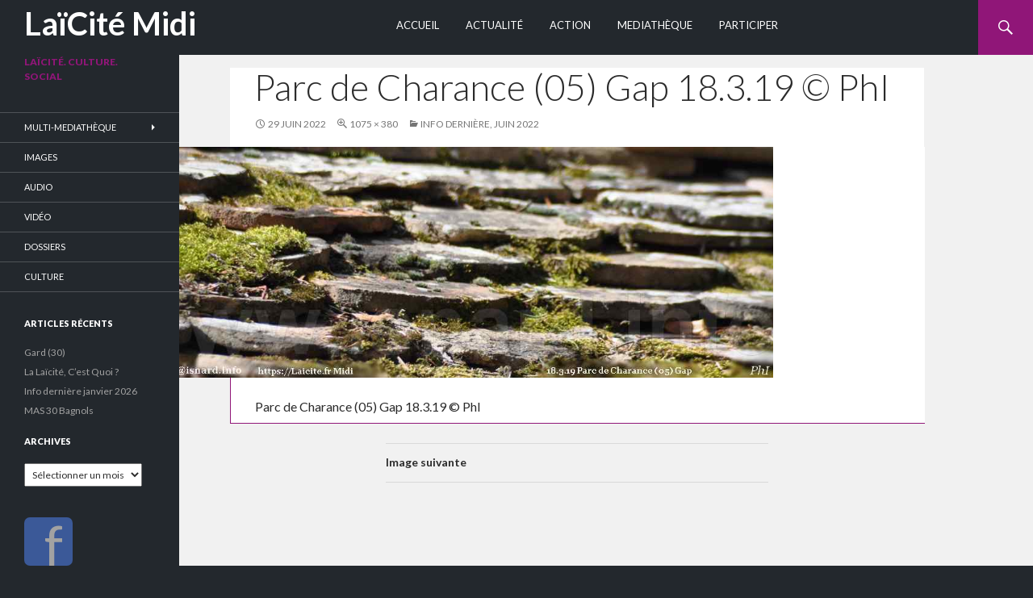

--- FILE ---
content_type: text/html; charset=UTF-8
request_url: https://laicite.fr/info-derniere-2022-06/_dsc_0825_gap-05-charance_18-3-19_wb/
body_size: 9668
content:
<!DOCTYPE html>
<!--[if IE 7]>
<html class="ie ie7" dir="ltr" lang="fr-FR" prefix="og: https://ogp.me/ns#">
<![endif]-->
<!--[if IE 8]>
<html class="ie ie8" dir="ltr" lang="fr-FR" prefix="og: https://ogp.me/ns#">
<![endif]-->
<!--[if !(IE 7) | !(IE 8) ]><!-->
<html dir="ltr" lang="fr-FR" prefix="og: https://ogp.me/ns#">
<!--<![endif]-->
<head>
	<meta charset="UTF-8">
	<meta name="viewport" content="width=device-width">
	
	<link rel="icon" type="image/png" href="http://laicite.fr/wp-content/uploads/2014/02/favion.png" />
	<link rel="profile" href="http://gmpg.org/xfn/11">
	<link rel="pingback" href="https://laicite.fr/xmlrpc.php">
	<!--[if lt IE 9]>
	<script src="https://laicite.fr/wp-content/themes/Laiques/js/html5.js"></script>
	<![endif]-->
	
		<!-- All in One SEO 4.8.9 - aioseo.com -->
		<title>Parc de Charance (05) Gap 18.3.19 © PhI | LaïCité Midi</title>
	<meta name="description" content="Parc de Charance (05) Gap 18.3.19 © PhI" />
	<meta name="robots" content="max-image-preview:large" />
	<meta name="author" content="Laïcité Midi"/>
	<meta name="google-site-verification" content="X9zBFVc262AxqRIsoGGDfWHlSw15cieQRQINxwsI3Bk" />
	<meta name="msvalidate.01" content="5AC8775DD6AD8E83507C934296456F57" />
	<link rel="canonical" href="https://laicite.fr/info-derniere-2022-06/_dsc_0825_gap-05-charance_18-3-19_wb/" />
	<meta name="generator" content="All in One SEO (AIOSEO) 4.8.9" />
		<meta property="og:locale" content="fr_FR" />
		<meta property="og:site_name" content="Laïcité Midi" />
		<meta property="og:type" content="article" />
		<meta property="og:title" content="Parc de Charance (05) Gap 18.3.19 © PhI | LaïCité Midi" />
		<meta property="og:description" content="Parc de Charance (05) Gap 18.3.19 © PhI" />
		<meta property="og:url" content="https://laicite.fr/info-derniere-2022-06/_dsc_0825_gap-05-charance_18-3-19_wb/" />
		<meta property="og:image" content="https://laicite.fr/wp-content/uploads/2014/02/laiques_logo.jpg" />
		<meta property="og:image:secure_url" content="https://laicite.fr/wp-content/uploads/2014/02/laiques_logo.jpg" />
		<meta property="article:published_time" content="2022-06-29T10:25:16+00:00" />
		<meta property="article:modified_time" content="2022-06-29T10:26:45+00:00" />
		<meta name="twitter:card" content="summary" />
		<meta name="twitter:title" content="Parc de Charance (05) Gap 18.3.19 © PhI | LaïCité Midi" />
		<meta name="twitter:description" content="Parc de Charance (05) Gap 18.3.19 © PhI" />
		<meta name="twitter:image" content="http://laicite.fr/wp-content/uploads/2014/02/laiques_logo.jpg" />
		<script type="application/ld+json" class="aioseo-schema">
			{"@context":"https:\/\/schema.org","@graph":[{"@type":"BreadcrumbList","@id":"https:\/\/laicite.fr\/info-derniere-2022-06\/_dsc_0825_gap-05-charance_18-3-19_wb\/#breadcrumblist","itemListElement":[{"@type":"ListItem","@id":"https:\/\/laicite.fr#listItem","position":1,"name":"Home","item":"https:\/\/laicite.fr","nextItem":{"@type":"ListItem","@id":"https:\/\/laicite.fr\/info-derniere-2022-06\/_dsc_0825_gap-05-charance_18-3-19_wb\/#listItem","name":"Parc de Charance (05) Gap 18.3.19 \u00a9 PhI"}},{"@type":"ListItem","@id":"https:\/\/laicite.fr\/info-derniere-2022-06\/_dsc_0825_gap-05-charance_18-3-19_wb\/#listItem","position":2,"name":"Parc de Charance (05) Gap 18.3.19 \u00a9 PhI","previousItem":{"@type":"ListItem","@id":"https:\/\/laicite.fr#listItem","name":"Home"}}]},{"@type":"ItemPage","@id":"https:\/\/laicite.fr\/info-derniere-2022-06\/_dsc_0825_gap-05-charance_18-3-19_wb\/#itempage","url":"https:\/\/laicite.fr\/info-derniere-2022-06\/_dsc_0825_gap-05-charance_18-3-19_wb\/","name":"Parc de Charance (05) Gap 18.3.19 \u00a9 PhI | La\u00efCit\u00e9 Midi","description":"Parc de Charance (05) Gap 18.3.19 \u00a9 PhI","inLanguage":"fr-FR","isPartOf":{"@id":"https:\/\/laicite.fr\/#website"},"breadcrumb":{"@id":"https:\/\/laicite.fr\/info-derniere-2022-06\/_dsc_0825_gap-05-charance_18-3-19_wb\/#breadcrumblist"},"author":{"@id":"https:\/\/laicite.fr\/author\/laiques\/#author"},"creator":{"@id":"https:\/\/laicite.fr\/author\/laiques\/#author"},"datePublished":"2022-06-29T10:25:16+00:00","dateModified":"2022-06-29T10:26:45+00:00"},{"@type":"Organization","@id":"https:\/\/laicite.fr\/#organization","name":"La\u00efCit\u00e9 Midi","description":"La\u00efcit\u00e9. Culture. Social","url":"https:\/\/laicite.fr\/"},{"@type":"Person","@id":"https:\/\/laicite.fr\/author\/laiques\/#author","url":"https:\/\/laicite.fr\/author\/laiques\/","name":"La\u00efcit\u00e9 Midi","image":{"@type":"ImageObject","@id":"https:\/\/laicite.fr\/info-derniere-2022-06\/_dsc_0825_gap-05-charance_18-3-19_wb\/#authorImage","url":"https:\/\/secure.gravatar.com\/avatar\/1d290161e0213f2043bf5e1c7f94d4a9?s=96&d=mm&r=g","width":96,"height":96,"caption":"La\u00efcit\u00e9 Midi"}},{"@type":"WebSite","@id":"https:\/\/laicite.fr\/#website","url":"https:\/\/laicite.fr\/","name":"La\u00efCit\u00e9 Midi","description":"La\u00efcit\u00e9. Culture. Social","inLanguage":"fr-FR","publisher":{"@id":"https:\/\/laicite.fr\/#organization"}}]}
		</script>
		<!-- All in One SEO -->

<link rel='dns-prefetch' href='//fonts.googleapis.com' />
<link rel="alternate" type="application/rss+xml" title="LaïCité Midi &raquo; Flux" href="https://laicite.fr/feed/" />
<link rel="alternate" type="application/rss+xml" title="LaïCité Midi &raquo; Flux des commentaires" href="https://laicite.fr/comments/feed/" />
<script type="text/javascript">
window._wpemojiSettings = {"baseUrl":"https:\/\/s.w.org\/images\/core\/emoji\/14.0.0\/72x72\/","ext":".png","svgUrl":"https:\/\/s.w.org\/images\/core\/emoji\/14.0.0\/svg\/","svgExt":".svg","source":{"concatemoji":"https:\/\/laicite.fr\/wp-includes\/js\/wp-emoji-release.min.js?ver=6.2.8"}};
/*! This file is auto-generated */
!function(e,a,t){var n,r,o,i=a.createElement("canvas"),p=i.getContext&&i.getContext("2d");function s(e,t){p.clearRect(0,0,i.width,i.height),p.fillText(e,0,0);e=i.toDataURL();return p.clearRect(0,0,i.width,i.height),p.fillText(t,0,0),e===i.toDataURL()}function c(e){var t=a.createElement("script");t.src=e,t.defer=t.type="text/javascript",a.getElementsByTagName("head")[0].appendChild(t)}for(o=Array("flag","emoji"),t.supports={everything:!0,everythingExceptFlag:!0},r=0;r<o.length;r++)t.supports[o[r]]=function(e){if(p&&p.fillText)switch(p.textBaseline="top",p.font="600 32px Arial",e){case"flag":return s("\ud83c\udff3\ufe0f\u200d\u26a7\ufe0f","\ud83c\udff3\ufe0f\u200b\u26a7\ufe0f")?!1:!s("\ud83c\uddfa\ud83c\uddf3","\ud83c\uddfa\u200b\ud83c\uddf3")&&!s("\ud83c\udff4\udb40\udc67\udb40\udc62\udb40\udc65\udb40\udc6e\udb40\udc67\udb40\udc7f","\ud83c\udff4\u200b\udb40\udc67\u200b\udb40\udc62\u200b\udb40\udc65\u200b\udb40\udc6e\u200b\udb40\udc67\u200b\udb40\udc7f");case"emoji":return!s("\ud83e\udef1\ud83c\udffb\u200d\ud83e\udef2\ud83c\udfff","\ud83e\udef1\ud83c\udffb\u200b\ud83e\udef2\ud83c\udfff")}return!1}(o[r]),t.supports.everything=t.supports.everything&&t.supports[o[r]],"flag"!==o[r]&&(t.supports.everythingExceptFlag=t.supports.everythingExceptFlag&&t.supports[o[r]]);t.supports.everythingExceptFlag=t.supports.everythingExceptFlag&&!t.supports.flag,t.DOMReady=!1,t.readyCallback=function(){t.DOMReady=!0},t.supports.everything||(n=function(){t.readyCallback()},a.addEventListener?(a.addEventListener("DOMContentLoaded",n,!1),e.addEventListener("load",n,!1)):(e.attachEvent("onload",n),a.attachEvent("onreadystatechange",function(){"complete"===a.readyState&&t.readyCallback()})),(e=t.source||{}).concatemoji?c(e.concatemoji):e.wpemoji&&e.twemoji&&(c(e.twemoji),c(e.wpemoji)))}(window,document,window._wpemojiSettings);
</script>
<style type="text/css">
img.wp-smiley,
img.emoji {
	display: inline !important;
	border: none !important;
	box-shadow: none !important;
	height: 1em !important;
	width: 1em !important;
	margin: 0 0.07em !important;
	vertical-align: -0.1em !important;
	background: none !important;
	padding: 0 !important;
}
</style>
	<link rel='stylesheet' id='wp-block-library-css' href='https://laicite.fr/wp-includes/css/dist/block-library/style.min.css?ver=6.2.8' type='text/css' media='all' />
<link rel='stylesheet' id='classic-theme-styles-css' href='https://laicite.fr/wp-includes/css/classic-themes.min.css?ver=6.2.8' type='text/css' media='all' />
<style id='global-styles-inline-css' type='text/css'>
body{--wp--preset--color--black: #000000;--wp--preset--color--cyan-bluish-gray: #abb8c3;--wp--preset--color--white: #ffffff;--wp--preset--color--pale-pink: #f78da7;--wp--preset--color--vivid-red: #cf2e2e;--wp--preset--color--luminous-vivid-orange: #ff6900;--wp--preset--color--luminous-vivid-amber: #fcb900;--wp--preset--color--light-green-cyan: #7bdcb5;--wp--preset--color--vivid-green-cyan: #00d084;--wp--preset--color--pale-cyan-blue: #8ed1fc;--wp--preset--color--vivid-cyan-blue: #0693e3;--wp--preset--color--vivid-purple: #9b51e0;--wp--preset--gradient--vivid-cyan-blue-to-vivid-purple: linear-gradient(135deg,rgba(6,147,227,1) 0%,rgb(155,81,224) 100%);--wp--preset--gradient--light-green-cyan-to-vivid-green-cyan: linear-gradient(135deg,rgb(122,220,180) 0%,rgb(0,208,130) 100%);--wp--preset--gradient--luminous-vivid-amber-to-luminous-vivid-orange: linear-gradient(135deg,rgba(252,185,0,1) 0%,rgba(255,105,0,1) 100%);--wp--preset--gradient--luminous-vivid-orange-to-vivid-red: linear-gradient(135deg,rgba(255,105,0,1) 0%,rgb(207,46,46) 100%);--wp--preset--gradient--very-light-gray-to-cyan-bluish-gray: linear-gradient(135deg,rgb(238,238,238) 0%,rgb(169,184,195) 100%);--wp--preset--gradient--cool-to-warm-spectrum: linear-gradient(135deg,rgb(74,234,220) 0%,rgb(151,120,209) 20%,rgb(207,42,186) 40%,rgb(238,44,130) 60%,rgb(251,105,98) 80%,rgb(254,248,76) 100%);--wp--preset--gradient--blush-light-purple: linear-gradient(135deg,rgb(255,206,236) 0%,rgb(152,150,240) 100%);--wp--preset--gradient--blush-bordeaux: linear-gradient(135deg,rgb(254,205,165) 0%,rgb(254,45,45) 50%,rgb(107,0,62) 100%);--wp--preset--gradient--luminous-dusk: linear-gradient(135deg,rgb(255,203,112) 0%,rgb(199,81,192) 50%,rgb(65,88,208) 100%);--wp--preset--gradient--pale-ocean: linear-gradient(135deg,rgb(255,245,203) 0%,rgb(182,227,212) 50%,rgb(51,167,181) 100%);--wp--preset--gradient--electric-grass: linear-gradient(135deg,rgb(202,248,128) 0%,rgb(113,206,126) 100%);--wp--preset--gradient--midnight: linear-gradient(135deg,rgb(2,3,129) 0%,rgb(40,116,252) 100%);--wp--preset--duotone--dark-grayscale: url('#wp-duotone-dark-grayscale');--wp--preset--duotone--grayscale: url('#wp-duotone-grayscale');--wp--preset--duotone--purple-yellow: url('#wp-duotone-purple-yellow');--wp--preset--duotone--blue-red: url('#wp-duotone-blue-red');--wp--preset--duotone--midnight: url('#wp-duotone-midnight');--wp--preset--duotone--magenta-yellow: url('#wp-duotone-magenta-yellow');--wp--preset--duotone--purple-green: url('#wp-duotone-purple-green');--wp--preset--duotone--blue-orange: url('#wp-duotone-blue-orange');--wp--preset--font-size--small: 13px;--wp--preset--font-size--medium: 20px;--wp--preset--font-size--large: 36px;--wp--preset--font-size--x-large: 42px;--wp--preset--spacing--20: 0.44rem;--wp--preset--spacing--30: 0.67rem;--wp--preset--spacing--40: 1rem;--wp--preset--spacing--50: 1.5rem;--wp--preset--spacing--60: 2.25rem;--wp--preset--spacing--70: 3.38rem;--wp--preset--spacing--80: 5.06rem;--wp--preset--shadow--natural: 6px 6px 9px rgba(0, 0, 0, 0.2);--wp--preset--shadow--deep: 12px 12px 50px rgba(0, 0, 0, 0.4);--wp--preset--shadow--sharp: 6px 6px 0px rgba(0, 0, 0, 0.2);--wp--preset--shadow--outlined: 6px 6px 0px -3px rgba(255, 255, 255, 1), 6px 6px rgba(0, 0, 0, 1);--wp--preset--shadow--crisp: 6px 6px 0px rgba(0, 0, 0, 1);}:where(.is-layout-flex){gap: 0.5em;}body .is-layout-flow > .alignleft{float: left;margin-inline-start: 0;margin-inline-end: 2em;}body .is-layout-flow > .alignright{float: right;margin-inline-start: 2em;margin-inline-end: 0;}body .is-layout-flow > .aligncenter{margin-left: auto !important;margin-right: auto !important;}body .is-layout-constrained > .alignleft{float: left;margin-inline-start: 0;margin-inline-end: 2em;}body .is-layout-constrained > .alignright{float: right;margin-inline-start: 2em;margin-inline-end: 0;}body .is-layout-constrained > .aligncenter{margin-left: auto !important;margin-right: auto !important;}body .is-layout-constrained > :where(:not(.alignleft):not(.alignright):not(.alignfull)){max-width: var(--wp--style--global--content-size);margin-left: auto !important;margin-right: auto !important;}body .is-layout-constrained > .alignwide{max-width: var(--wp--style--global--wide-size);}body .is-layout-flex{display: flex;}body .is-layout-flex{flex-wrap: wrap;align-items: center;}body .is-layout-flex > *{margin: 0;}:where(.wp-block-columns.is-layout-flex){gap: 2em;}.has-black-color{color: var(--wp--preset--color--black) !important;}.has-cyan-bluish-gray-color{color: var(--wp--preset--color--cyan-bluish-gray) !important;}.has-white-color{color: var(--wp--preset--color--white) !important;}.has-pale-pink-color{color: var(--wp--preset--color--pale-pink) !important;}.has-vivid-red-color{color: var(--wp--preset--color--vivid-red) !important;}.has-luminous-vivid-orange-color{color: var(--wp--preset--color--luminous-vivid-orange) !important;}.has-luminous-vivid-amber-color{color: var(--wp--preset--color--luminous-vivid-amber) !important;}.has-light-green-cyan-color{color: var(--wp--preset--color--light-green-cyan) !important;}.has-vivid-green-cyan-color{color: var(--wp--preset--color--vivid-green-cyan) !important;}.has-pale-cyan-blue-color{color: var(--wp--preset--color--pale-cyan-blue) !important;}.has-vivid-cyan-blue-color{color: var(--wp--preset--color--vivid-cyan-blue) !important;}.has-vivid-purple-color{color: var(--wp--preset--color--vivid-purple) !important;}.has-black-background-color{background-color: var(--wp--preset--color--black) !important;}.has-cyan-bluish-gray-background-color{background-color: var(--wp--preset--color--cyan-bluish-gray) !important;}.has-white-background-color{background-color: var(--wp--preset--color--white) !important;}.has-pale-pink-background-color{background-color: var(--wp--preset--color--pale-pink) !important;}.has-vivid-red-background-color{background-color: var(--wp--preset--color--vivid-red) !important;}.has-luminous-vivid-orange-background-color{background-color: var(--wp--preset--color--luminous-vivid-orange) !important;}.has-luminous-vivid-amber-background-color{background-color: var(--wp--preset--color--luminous-vivid-amber) !important;}.has-light-green-cyan-background-color{background-color: var(--wp--preset--color--light-green-cyan) !important;}.has-vivid-green-cyan-background-color{background-color: var(--wp--preset--color--vivid-green-cyan) !important;}.has-pale-cyan-blue-background-color{background-color: var(--wp--preset--color--pale-cyan-blue) !important;}.has-vivid-cyan-blue-background-color{background-color: var(--wp--preset--color--vivid-cyan-blue) !important;}.has-vivid-purple-background-color{background-color: var(--wp--preset--color--vivid-purple) !important;}.has-black-border-color{border-color: var(--wp--preset--color--black) !important;}.has-cyan-bluish-gray-border-color{border-color: var(--wp--preset--color--cyan-bluish-gray) !important;}.has-white-border-color{border-color: var(--wp--preset--color--white) !important;}.has-pale-pink-border-color{border-color: var(--wp--preset--color--pale-pink) !important;}.has-vivid-red-border-color{border-color: var(--wp--preset--color--vivid-red) !important;}.has-luminous-vivid-orange-border-color{border-color: var(--wp--preset--color--luminous-vivid-orange) !important;}.has-luminous-vivid-amber-border-color{border-color: var(--wp--preset--color--luminous-vivid-amber) !important;}.has-light-green-cyan-border-color{border-color: var(--wp--preset--color--light-green-cyan) !important;}.has-vivid-green-cyan-border-color{border-color: var(--wp--preset--color--vivid-green-cyan) !important;}.has-pale-cyan-blue-border-color{border-color: var(--wp--preset--color--pale-cyan-blue) !important;}.has-vivid-cyan-blue-border-color{border-color: var(--wp--preset--color--vivid-cyan-blue) !important;}.has-vivid-purple-border-color{border-color: var(--wp--preset--color--vivid-purple) !important;}.has-vivid-cyan-blue-to-vivid-purple-gradient-background{background: var(--wp--preset--gradient--vivid-cyan-blue-to-vivid-purple) !important;}.has-light-green-cyan-to-vivid-green-cyan-gradient-background{background: var(--wp--preset--gradient--light-green-cyan-to-vivid-green-cyan) !important;}.has-luminous-vivid-amber-to-luminous-vivid-orange-gradient-background{background: var(--wp--preset--gradient--luminous-vivid-amber-to-luminous-vivid-orange) !important;}.has-luminous-vivid-orange-to-vivid-red-gradient-background{background: var(--wp--preset--gradient--luminous-vivid-orange-to-vivid-red) !important;}.has-very-light-gray-to-cyan-bluish-gray-gradient-background{background: var(--wp--preset--gradient--very-light-gray-to-cyan-bluish-gray) !important;}.has-cool-to-warm-spectrum-gradient-background{background: var(--wp--preset--gradient--cool-to-warm-spectrum) !important;}.has-blush-light-purple-gradient-background{background: var(--wp--preset--gradient--blush-light-purple) !important;}.has-blush-bordeaux-gradient-background{background: var(--wp--preset--gradient--blush-bordeaux) !important;}.has-luminous-dusk-gradient-background{background: var(--wp--preset--gradient--luminous-dusk) !important;}.has-pale-ocean-gradient-background{background: var(--wp--preset--gradient--pale-ocean) !important;}.has-electric-grass-gradient-background{background: var(--wp--preset--gradient--electric-grass) !important;}.has-midnight-gradient-background{background: var(--wp--preset--gradient--midnight) !important;}.has-small-font-size{font-size: var(--wp--preset--font-size--small) !important;}.has-medium-font-size{font-size: var(--wp--preset--font-size--medium) !important;}.has-large-font-size{font-size: var(--wp--preset--font-size--large) !important;}.has-x-large-font-size{font-size: var(--wp--preset--font-size--x-large) !important;}
.wp-block-navigation a:where(:not(.wp-element-button)){color: inherit;}
:where(.wp-block-columns.is-layout-flex){gap: 2em;}
.wp-block-pullquote{font-size: 1.5em;line-height: 1.6;}
</style>
<link rel='stylesheet' id='twentyfourteen-lato-css' href='//fonts.googleapis.com/css?family=Lato%3A300%2C400%2C700%2C900%2C300italic%2C400italic%2C700italic' type='text/css' media='all' />
<link rel='stylesheet' id='genericons-css' href='https://laicite.fr/wp-content/plugins/jetpack-sharing/genericons/genericons/genericons.css?ver=3.1' type='text/css' media='all' />
<link rel='stylesheet' id='twentyfourteen-style-css' href='https://laicite.fr/wp-content/themes/Laiques/style.css?ver=6.2.8' type='text/css' media='all' />
<!--[if lt IE 9]>
<link rel='stylesheet' id='twentyfourteen-ie-css' href='https://laicite.fr/wp-content/themes/Laiques/css/ie.css?ver=20131205' type='text/css' media='all' />
<![endif]-->
<script type='text/javascript' src='https://laicite.fr/wp-includes/js/jquery/jquery.min.js?ver=3.6.4' id='jquery-core-js'></script>
<script type='text/javascript' src='https://laicite.fr/wp-includes/js/jquery/jquery-migrate.min.js?ver=3.4.0' id='jquery-migrate-js'></script>
<script type='text/javascript' src='https://laicite.fr/wp-content/themes/Laiques/js/keyboard-image-navigation.js?ver=20130402' id='twentyfourteen-keyboard-image-navigation-js'></script>
<link rel="https://api.w.org/" href="https://laicite.fr/wp-json/" /><link rel="alternate" type="application/json" href="https://laicite.fr/wp-json/wp/v2/media/18361" /><link rel="EditURI" type="application/rsd+xml" title="RSD" href="https://laicite.fr/xmlrpc.php?rsd" />
<link rel="wlwmanifest" type="application/wlwmanifest+xml" href="https://laicite.fr/wp-includes/wlwmanifest.xml" />
<meta name="generator" content="WordPress 6.2.8" />
<link rel='shortlink' href='https://laicite.fr/?p=18361' />
<link rel="alternate" type="application/json+oembed" href="https://laicite.fr/wp-json/oembed/1.0/embed?url=https%3A%2F%2Flaicite.fr%2Finfo-derniere-2022-06%2F_dsc_0825_gap-05-charance_18-3-19_wb%2F" />
<link rel="alternate" type="text/xml+oembed" href="https://laicite.fr/wp-json/oembed/1.0/embed?url=https%3A%2F%2Flaicite.fr%2Finfo-derniere-2022-06%2F_dsc_0825_gap-05-charance_18-3-19_wb%2F&#038;format=xml" />
<style data-context="foundation-flickity-css">/*! Flickity v2.0.2
http://flickity.metafizzy.co
---------------------------------------------- */.flickity-enabled{position:relative}.flickity-enabled:focus{outline:0}.flickity-viewport{overflow:hidden;position:relative;height:100%}.flickity-slider{position:absolute;width:100%;height:100%}.flickity-enabled.is-draggable{-webkit-tap-highlight-color:transparent;tap-highlight-color:transparent;-webkit-user-select:none;-moz-user-select:none;-ms-user-select:none;user-select:none}.flickity-enabled.is-draggable .flickity-viewport{cursor:move;cursor:-webkit-grab;cursor:grab}.flickity-enabled.is-draggable .flickity-viewport.is-pointer-down{cursor:-webkit-grabbing;cursor:grabbing}.flickity-prev-next-button{position:absolute;top:50%;width:44px;height:44px;border:none;border-radius:50%;background:#fff;background:hsla(0,0%,100%,.75);cursor:pointer;-webkit-transform:translateY(-50%);transform:translateY(-50%)}.flickity-prev-next-button:hover{background:#fff}.flickity-prev-next-button:focus{outline:0;box-shadow:0 0 0 5px #09f}.flickity-prev-next-button:active{opacity:.6}.flickity-prev-next-button.previous{left:10px}.flickity-prev-next-button.next{right:10px}.flickity-rtl .flickity-prev-next-button.previous{left:auto;right:10px}.flickity-rtl .flickity-prev-next-button.next{right:auto;left:10px}.flickity-prev-next-button:disabled{opacity:.3;cursor:auto}.flickity-prev-next-button svg{position:absolute;left:20%;top:20%;width:60%;height:60%}.flickity-prev-next-button .arrow{fill:#333}.flickity-page-dots{position:absolute;width:100%;bottom:-25px;padding:0;margin:0;list-style:none;text-align:center;line-height:1}.flickity-rtl .flickity-page-dots{direction:rtl}.flickity-page-dots .dot{display:inline-block;width:10px;height:10px;margin:0 8px;background:#333;border-radius:50%;opacity:.25;cursor:pointer}.flickity-page-dots .dot.is-selected{opacity:1}</style><style data-context="foundation-slideout-css">.slideout-menu{position:fixed;left:0;top:0;bottom:0;right:auto;z-index:0;width:256px;overflow-y:auto;-webkit-overflow-scrolling:touch;display:none}.slideout-menu.pushit-right{left:auto;right:0}.slideout-panel{position:relative;z-index:1;will-change:transform}.slideout-open,.slideout-open .slideout-panel,.slideout-open body{overflow:hidden}.slideout-open .slideout-menu{display:block}.pushit{display:none}</style><style>.ios7.web-app-mode.has-fixed header{ background-color: rgba(34,38,43,.88);}</style><script>
  (function(i,s,o,g,r,a,m){i['GoogleAnalyticsObject']=r;i[r]=i[r]||function(){
  (i[r].q=i[r].q||[]).push(arguments)},i[r].l=1*new Date();a=s.createElement(o),
  m=s.getElementsByTagName(o)[0];a.async=1;a.src=g;m.parentNode.insertBefore(a,m)
  })(window,document,'script','//www.google-analytics.com/analytics.js','ga');

  ga('create', 'UA-48079600-1', 'laicite.fr');
  ga('send', 'pageview');

</script>
<meta name="msvalidate.01" content="5AC8775DD6AD8E83507C934296456F57" />
<meta name="google-site-verification" content="X9zBFVc262AxqRIsoGGDfWHlSw15cieQRQINxwsI3Bk" />


















































































</head>

<body class="attachment attachment-template-default single single-attachment postid-18361 attachmentid-18361 attachment-jpeg group-blog masthead-fixed full-width footer-widgets singular">
<div id="page" class="hfeed site">
	
	<header id="masthead" class="site-header" role="banner">
		<div class="header-main">
			<h1 class="site-title"><a href="https://laicite.fr/" rel="home">LaïCité Midi</a></h1>

			<div class="search-toggle">
				<a href="#search-container" class="screen-reader-text">Recherche</a>
			</div>

			<nav id="primary-navigation" class="site-navigation primary-navigation" role="navigation">
				<h1 class="menu-toggle">Menu principal</h1>
				<a class="screen-reader-text skip-link" href="#content">Aller au contenu</a>
				<div class="menu-menu_p-container"><ul id="menu-menu_p" class="nav-menu"><li id="menu-item-3178" class="menu-item menu-item-type-post_type menu-item-object-page menu-item-home menu-item-3178"><a href="https://laicite.fr/">Accueil</a></li>
<li id="menu-item-3737" class="menu-item menu-item-type-taxonomy menu-item-object-category menu-item-3737"><a href="https://laicite.fr/category/a-la-une/">Actualité</a></li>
<li id="menu-item-3738" class="menu-item menu-item-type-taxonomy menu-item-object-category menu-item-3738"><a href="https://laicite.fr/category/action/">Action</a></li>
<li id="menu-item-3176" class="menu-item menu-item-type-post_type menu-item-object-page menu-item-3176"><a href="https://laicite.fr/mediatheque/">Mediathèque</a></li>
<li id="menu-item-4022" class="menu-item menu-item-type-post_type menu-item-object-page menu-item-4022"><a href="https://laicite.fr/participer-soutenir/">Participer</a></li>
</ul></div>			</nav>
		</div>

		<div id="search-container" class="search-box-wrapper hide">
			<div class="search-box">
				<form role="search" method="get" class="search-form" action="https://laicite.fr/">
				<label>
					<span class="screen-reader-text">Rechercher :</span>
					<input type="search" class="search-field" placeholder="Rechercher…" value="" name="s" />
				</label>
				<input type="submit" class="search-submit" value="Rechercher" />
			</form>			</div>
		</div>
	</header><!-- #masthead -->

	<div id="main" class="site-main">
	<section id="primary" class="content-area image-attachment">
		<div id="content" class="site-content" role="main">

				<article id="post-18361" class="post-18361 attachment type-attachment status-inherit hentry">
				<header class="entry-header">
					<h1 class="entry-title">Parc de Charance (05) Gap 18.3.19 © PhI</h1>
					<div class="entry-meta">

						<span class="entry-date"><time class="entry-date" datetime="2022-06-29T10:25:16+00:00">29 juin 2022</time></span>

						<span class="full-size-link"><a href="https://laicite.fr/wp-content/uploads/2022/06/DSC_0825_gap-05-charance_18-3-19_wb.jpg">1075 &times; 380</a></span>

						<span class="parent-post-link"><a href="https://laicite.fr/info-derniere-2022-06/" rel="gallery">Info dernière, juin 2022</a></span>
											</div><!-- .entry-meta -->
				</header><!-- .entry-header -->

				<div class="entry-content">
					<div class="entry-attachment">
						<div class="attachment">
							<a href="https://laicite.fr/info-derniere-2022-06/_dsc_0825_gap-05-charance_18-3-19_wb/" rel="attachment"><img width="810" height="286" src="https://laicite.fr/wp-content/uploads/2022/06/DSC_0825_gap-05-charance_18-3-19_wb.jpg" class="attachment-810x810 size-810x810" alt="Parc de Charance (05) Gap 18.3.19 © PhI" decoding="async" loading="lazy" srcset="https://laicite.fr/wp-content/uploads/2022/06/DSC_0825_gap-05-charance_18-3-19_wb.jpg 1075w, https://laicite.fr/wp-content/uploads/2022/06/DSC_0825_gap-05-charance_18-3-19_wb-300x106.jpg 300w, https://laicite.fr/wp-content/uploads/2022/06/DSC_0825_gap-05-charance_18-3-19_wb-768x271.jpg 768w" sizes="(max-width: 810px) 100vw, 810px" /></a>						</div><!-- .attachment -->

												<div class="entry-caption">
							<p>Parc de Charance (05) Gap 18.3.19 © PhI</p>
						</div><!-- .entry-caption -->
											</div><!-- .entry-attachment -->

									</div><!-- .entry-content -->
			</article><!-- #post-## -->

			<nav id="image-navigation" class="navigation image-navigation">
				<div class="nav-links">
								<a href='https://laicite.fr/info-derniere-2022-06/_dsc_0448_b_wb/'><div class="next-image">Image suivante</div></a>				</div><!-- .nav-links -->
			</nav><!-- #image-navigation -->

			
<div id="comments" class="comments-area">

	
	
</div><!-- #comments -->

		
		</div><!-- #content -->
	</section><!-- #primary -->

<div id="secondary">
		<h2 class="site-description">Laïcité. Culture. Social</h2>
	
		<nav role="navigation" class="navigation site-navigation secondary-navigation">
		<div class="menu-menu_g-container"><ul id="menu-menu_g" class="menu"><li id="menu-item-3211" class="menu-item menu-item-type-post_type menu-item-object-page menu-item-has-children menu-item-3211"><a href="https://laicite.fr/mediatheque/librairie/">Multi-Mediathèque</a>
<ul class="sub-menu">
	<li id="menu-item-3213" class="menu-item menu-item-type-post_type menu-item-object-page menu-item-3213"><a href="https://laicite.fr/mediatheque/librairie/laicite-droit/">Laicité &#038; Droit</a></li>
	<li id="menu-item-3216" class="menu-item menu-item-type-post_type menu-item-object-page menu-item-3216"><a href="https://laicite.fr/mediatheque/librairie/communautarisme/">Communautarisme</a></li>
	<li id="menu-item-3275" class="menu-item menu-item-type-post_type menu-item-object-page menu-item-3275"><a href="https://laicite.fr/mediatheque/librairie/histoire/">Histoire</a></li>
	<li id="menu-item-3265" class="menu-item menu-item-type-post_type menu-item-object-page menu-item-3265"><a href="https://laicite.fr/mediatheque/librairie/laicophobie/">Laïcophobie &#038; Islamophobie</a></li>
	<li id="menu-item-3241" class="menu-item menu-item-type-post_type menu-item-object-page menu-item-3241"><a href="https://laicite.fr/mediatheque/librairie/libre-pensee/">Libre-Pensée</a></li>
	<li id="menu-item-3276" class="menu-item menu-item-type-post_type menu-item-object-page menu-item-3276"><a href="https://laicite.fr/mediatheque/librairie/patrimoine/">Patrimoine Biblio</a></li>
	<li id="menu-item-3264" class="menu-item menu-item-type-post_type menu-item-object-page menu-item-3264"><a href="https://laicite.fr/mediatheque/librairie/croyance/">Croyance</a></li>
	<li id="menu-item-3263" class="menu-item menu-item-type-post_type menu-item-object-page menu-item-3263"><a href="https://laicite.fr/mediatheque/librairie/derives-sectaires/">Dérives Sectaires</a></li>
	<li id="menu-item-3274" class="menu-item menu-item-type-post_type menu-item-object-page menu-item-3274"><a href="https://laicite.fr/mediatheque/librairie/social-politique/">Social</a></li>
	<li id="menu-item-5408" class="menu-item menu-item-type-post_type menu-item-object-page menu-item-5408"><a href="https://laicite.fr/mediatheque/librairie/franc-maconnerie/">Franc-Maçonnerie</a></li>
	<li id="menu-item-3240" class="menu-item menu-item-type-post_type menu-item-object-page menu-item-3240"><a href="https://laicite.fr/mediatheque/librairie/societe/">Société</a></li>
	<li id="menu-item-3212" class="menu-item menu-item-type-post_type menu-item-object-page menu-item-3212"><a href="https://laicite.fr/mediatheque/librairie/ouvrages-divers/">Ouvrages divers</a></li>
</ul>
</li>
<li id="menu-item-3297" class="menu-item menu-item-type-post_type menu-item-object-page menu-item-3297"><a href="https://laicite.fr/mediatheque/images/">Images</a></li>
<li id="menu-item-3300" class="menu-item menu-item-type-post_type menu-item-object-page menu-item-3300"><a href="https://laicite.fr/mediatheque/audio/">Audio</a></li>
<li id="menu-item-3305" class="menu-item menu-item-type-post_type menu-item-object-page menu-item-3305"><a href="https://laicite.fr/mediatheque/video/">Vidéo</a></li>
<li id="menu-item-3494" class="menu-item menu-item-type-taxonomy menu-item-object-category menu-item-3494"><a href="https://laicite.fr/category/dossiers/">Dossiers</a></li>
<li id="menu-item-3724" class="menu-item menu-item-type-taxonomy menu-item-object-category menu-item-3724"><a href="https://laicite.fr/category/culture-3/">Culture</a></li>
</ul></div>	</nav>
	
		<div id="primary-sidebar" class="primary-sidebar widget-area" role="complementary">
		
		<aside id="recent-posts-2" class="widget widget_recent_entries">
		<h1 class="widget-title">Articles récents</h1>
		<ul>
											<li>
					<a href="https://laicite.fr/30-gard/">Gard (30)</a>
									</li>
											<li>
					<a href="https://laicite.fr/la-laicite-cest-quoi/">La Laïcité, C&rsquo;est Quoi ?</a>
									</li>
											<li>
					<a href="https://laicite.fr/info-derniere-2026-01/">Info dernière janvier 2026</a>
									</li>
											<li>
					<a href="https://laicite.fr/mas-30-bagnols/">MAS 30 Bagnols</a>
									</li>
					</ul>

		</aside><aside id="archives-3" class="widget widget_archive"><h1 class="widget-title">Archives</h1>		<label class="screen-reader-text" for="archives-dropdown-3">Archives</label>
		<select id="archives-dropdown-3" name="archive-dropdown">
			
			<option value="">Sélectionner un mois</option>
				<option value='https://laicite.fr/2026/01/'> janvier 2026 &nbsp;(6)</option>
	<option value='https://laicite.fr/2025/12/'> décembre 2025 &nbsp;(4)</option>
	<option value='https://laicite.fr/2025/11/'> novembre 2025 &nbsp;(12)</option>
	<option value='https://laicite.fr/2025/10/'> octobre 2025 &nbsp;(8)</option>
	<option value='https://laicite.fr/2025/09/'> septembre 2025 &nbsp;(2)</option>
	<option value='https://laicite.fr/2025/08/'> août 2025 &nbsp;(4)</option>
	<option value='https://laicite.fr/2025/07/'> juillet 2025 &nbsp;(5)</option>
	<option value='https://laicite.fr/2025/06/'> juin 2025 &nbsp;(3)</option>
	<option value='https://laicite.fr/2025/05/'> mai 2025 &nbsp;(1)</option>
	<option value='https://laicite.fr/2025/04/'> avril 2025 &nbsp;(1)</option>
	<option value='https://laicite.fr/2025/03/'> mars 2025 &nbsp;(1)</option>
	<option value='https://laicite.fr/2025/02/'> février 2025 &nbsp;(3)</option>
	<option value='https://laicite.fr/2025/01/'> janvier 2025 &nbsp;(6)</option>
	<option value='https://laicite.fr/2024/12/'> décembre 2024 &nbsp;(1)</option>
	<option value='https://laicite.fr/2024/10/'> octobre 2024 &nbsp;(1)</option>
	<option value='https://laicite.fr/2024/09/'> septembre 2024 &nbsp;(2)</option>
	<option value='https://laicite.fr/2024/08/'> août 2024 &nbsp;(3)</option>
	<option value='https://laicite.fr/2024/07/'> juillet 2024 &nbsp;(3)</option>
	<option value='https://laicite.fr/2024/06/'> juin 2024 &nbsp;(4)</option>
	<option value='https://laicite.fr/2024/05/'> mai 2024 &nbsp;(4)</option>
	<option value='https://laicite.fr/2024/04/'> avril 2024 &nbsp;(10)</option>
	<option value='https://laicite.fr/2024/03/'> mars 2024 &nbsp;(6)</option>
	<option value='https://laicite.fr/2024/02/'> février 2024 &nbsp;(4)</option>
	<option value='https://laicite.fr/2024/01/'> janvier 2024 &nbsp;(5)</option>
	<option value='https://laicite.fr/2023/12/'> décembre 2023 &nbsp;(5)</option>
	<option value='https://laicite.fr/2023/11/'> novembre 2023 &nbsp;(5)</option>
	<option value='https://laicite.fr/2023/10/'> octobre 2023 &nbsp;(6)</option>
	<option value='https://laicite.fr/2023/09/'> septembre 2023 &nbsp;(4)</option>
	<option value='https://laicite.fr/2023/08/'> août 2023 &nbsp;(8)</option>
	<option value='https://laicite.fr/2023/07/'> juillet 2023 &nbsp;(1)</option>
	<option value='https://laicite.fr/2023/06/'> juin 2023 &nbsp;(2)</option>
	<option value='https://laicite.fr/2023/05/'> mai 2023 &nbsp;(4)</option>
	<option value='https://laicite.fr/2023/04/'> avril 2023 &nbsp;(5)</option>
	<option value='https://laicite.fr/2023/03/'> mars 2023 &nbsp;(2)</option>
	<option value='https://laicite.fr/2023/02/'> février 2023 &nbsp;(3)</option>
	<option value='https://laicite.fr/2023/01/'> janvier 2023 &nbsp;(3)</option>
	<option value='https://laicite.fr/2022/12/'> décembre 2022 &nbsp;(4)</option>
	<option value='https://laicite.fr/2022/11/'> novembre 2022 &nbsp;(2)</option>
	<option value='https://laicite.fr/2022/10/'> octobre 2022 &nbsp;(3)</option>
	<option value='https://laicite.fr/2022/09/'> septembre 2022 &nbsp;(5)</option>
	<option value='https://laicite.fr/2022/08/'> août 2022 &nbsp;(5)</option>
	<option value='https://laicite.fr/2022/07/'> juillet 2022 &nbsp;(3)</option>
	<option value='https://laicite.fr/2022/06/'> juin 2022 &nbsp;(3)</option>
	<option value='https://laicite.fr/2022/05/'> mai 2022 &nbsp;(1)</option>
	<option value='https://laicite.fr/2022/04/'> avril 2022 &nbsp;(2)</option>
	<option value='https://laicite.fr/2022/03/'> mars 2022 &nbsp;(2)</option>
	<option value='https://laicite.fr/2022/02/'> février 2022 &nbsp;(2)</option>
	<option value='https://laicite.fr/2022/01/'> janvier 2022 &nbsp;(1)</option>
	<option value='https://laicite.fr/2021/12/'> décembre 2021 &nbsp;(2)</option>
	<option value='https://laicite.fr/2021/11/'> novembre 2021 &nbsp;(1)</option>
	<option value='https://laicite.fr/2021/10/'> octobre 2021 &nbsp;(1)</option>
	<option value='https://laicite.fr/2021/09/'> septembre 2021 &nbsp;(1)</option>
	<option value='https://laicite.fr/2021/08/'> août 2021 &nbsp;(1)</option>
	<option value='https://laicite.fr/2021/07/'> juillet 2021 &nbsp;(2)</option>
	<option value='https://laicite.fr/2021/06/'> juin 2021 &nbsp;(2)</option>
	<option value='https://laicite.fr/2021/05/'> mai 2021 &nbsp;(1)</option>
	<option value='https://laicite.fr/2021/04/'> avril 2021 &nbsp;(1)</option>
	<option value='https://laicite.fr/2021/03/'> mars 2021 &nbsp;(3)</option>
	<option value='https://laicite.fr/2021/02/'> février 2021 &nbsp;(1)</option>
	<option value='https://laicite.fr/2021/01/'> janvier 2021 &nbsp;(3)</option>
	<option value='https://laicite.fr/2020/12/'> décembre 2020 &nbsp;(2)</option>
	<option value='https://laicite.fr/2020/11/'> novembre 2020 &nbsp;(1)</option>
	<option value='https://laicite.fr/2020/10/'> octobre 2020 &nbsp;(2)</option>
	<option value='https://laicite.fr/2020/09/'> septembre 2020 &nbsp;(2)</option>
	<option value='https://laicite.fr/2020/08/'> août 2020 &nbsp;(3)</option>
	<option value='https://laicite.fr/2020/07/'> juillet 2020 &nbsp;(1)</option>
	<option value='https://laicite.fr/2020/06/'> juin 2020 &nbsp;(4)</option>
	<option value='https://laicite.fr/2020/05/'> mai 2020 &nbsp;(2)</option>
	<option value='https://laicite.fr/2020/04/'> avril 2020 &nbsp;(4)</option>
	<option value='https://laicite.fr/2020/03/'> mars 2020 &nbsp;(3)</option>
	<option value='https://laicite.fr/2020/02/'> février 2020 &nbsp;(2)</option>
	<option value='https://laicite.fr/2020/01/'> janvier 2020 &nbsp;(4)</option>
	<option value='https://laicite.fr/2019/12/'> décembre 2019 &nbsp;(6)</option>
	<option value='https://laicite.fr/2019/11/'> novembre 2019 &nbsp;(5)</option>
	<option value='https://laicite.fr/2019/10/'> octobre 2019 &nbsp;(2)</option>
	<option value='https://laicite.fr/2019/09/'> septembre 2019 &nbsp;(2)</option>
	<option value='https://laicite.fr/2019/08/'> août 2019 &nbsp;(1)</option>
	<option value='https://laicite.fr/2019/07/'> juillet 2019 &nbsp;(2)</option>
	<option value='https://laicite.fr/2019/06/'> juin 2019 &nbsp;(3)</option>
	<option value='https://laicite.fr/2019/05/'> mai 2019 &nbsp;(1)</option>
	<option value='https://laicite.fr/2019/04/'> avril 2019 &nbsp;(2)</option>
	<option value='https://laicite.fr/2019/03/'> mars 2019 &nbsp;(1)</option>
	<option value='https://laicite.fr/2019/02/'> février 2019 &nbsp;(1)</option>
	<option value='https://laicite.fr/2019/01/'> janvier 2019 &nbsp;(2)</option>
	<option value='https://laicite.fr/2018/12/'> décembre 2018 &nbsp;(2)</option>
	<option value='https://laicite.fr/2018/11/'> novembre 2018 &nbsp;(4)</option>
	<option value='https://laicite.fr/2018/10/'> octobre 2018 &nbsp;(9)</option>
	<option value='https://laicite.fr/2018/09/'> septembre 2018 &nbsp;(1)</option>
	<option value='https://laicite.fr/2018/08/'> août 2018 &nbsp;(2)</option>
	<option value='https://laicite.fr/2018/07/'> juillet 2018 &nbsp;(5)</option>
	<option value='https://laicite.fr/2018/06/'> juin 2018 &nbsp;(2)</option>
	<option value='https://laicite.fr/2018/05/'> mai 2018 &nbsp;(3)</option>
	<option value='https://laicite.fr/2018/04/'> avril 2018 &nbsp;(1)</option>
	<option value='https://laicite.fr/2018/03/'> mars 2018 &nbsp;(1)</option>
	<option value='https://laicite.fr/2018/02/'> février 2018 &nbsp;(1)</option>
	<option value='https://laicite.fr/2018/01/'> janvier 2018 &nbsp;(2)</option>
	<option value='https://laicite.fr/2017/12/'> décembre 2017 &nbsp;(2)</option>
	<option value='https://laicite.fr/2017/11/'> novembre 2017 &nbsp;(4)</option>
	<option value='https://laicite.fr/2017/10/'> octobre 2017 &nbsp;(1)</option>
	<option value='https://laicite.fr/2017/09/'> septembre 2017 &nbsp;(1)</option>
	<option value='https://laicite.fr/2017/08/'> août 2017 &nbsp;(1)</option>
	<option value='https://laicite.fr/2017/07/'> juillet 2017 &nbsp;(3)</option>
	<option value='https://laicite.fr/2017/06/'> juin 2017 &nbsp;(2)</option>
	<option value='https://laicite.fr/2017/05/'> mai 2017 &nbsp;(1)</option>
	<option value='https://laicite.fr/2017/04/'> avril 2017 &nbsp;(1)</option>
	<option value='https://laicite.fr/2017/03/'> mars 2017 &nbsp;(4)</option>
	<option value='https://laicite.fr/2017/02/'> février 2017 &nbsp;(1)</option>
	<option value='https://laicite.fr/2017/01/'> janvier 2017 &nbsp;(1)</option>
	<option value='https://laicite.fr/2016/12/'> décembre 2016 &nbsp;(1)</option>
	<option value='https://laicite.fr/2016/10/'> octobre 2016 &nbsp;(1)</option>
	<option value='https://laicite.fr/2016/09/'> septembre 2016 &nbsp;(1)</option>
	<option value='https://laicite.fr/2016/08/'> août 2016 &nbsp;(1)</option>
	<option value='https://laicite.fr/2016/05/'> mai 2016 &nbsp;(2)</option>
	<option value='https://laicite.fr/2016/03/'> mars 2016 &nbsp;(1)</option>
	<option value='https://laicite.fr/2016/02/'> février 2016 &nbsp;(1)</option>
	<option value='https://laicite.fr/2015/12/'> décembre 2015 &nbsp;(2)</option>
	<option value='https://laicite.fr/2015/11/'> novembre 2015 &nbsp;(1)</option>
	<option value='https://laicite.fr/2015/10/'> octobre 2015 &nbsp;(3)</option>
	<option value='https://laicite.fr/2015/09/'> septembre 2015 &nbsp;(1)</option>
	<option value='https://laicite.fr/2015/08/'> août 2015 &nbsp;(4)</option>
	<option value='https://laicite.fr/2015/07/'> juillet 2015 &nbsp;(1)</option>
	<option value='https://laicite.fr/2015/06/'> juin 2015 &nbsp;(1)</option>
	<option value='https://laicite.fr/2015/05/'> mai 2015 &nbsp;(1)</option>
	<option value='https://laicite.fr/2015/04/'> avril 2015 &nbsp;(1)</option>
	<option value='https://laicite.fr/2015/03/'> mars 2015 &nbsp;(5)</option>
	<option value='https://laicite.fr/2015/02/'> février 2015 &nbsp;(5)</option>
	<option value='https://laicite.fr/2015/01/'> janvier 2015 &nbsp;(1)</option>
	<option value='https://laicite.fr/2014/12/'> décembre 2014 &nbsp;(3)</option>
	<option value='https://laicite.fr/2014/11/'> novembre 2014 &nbsp;(4)</option>
	<option value='https://laicite.fr/2014/10/'> octobre 2014 &nbsp;(5)</option>
	<option value='https://laicite.fr/2014/09/'> septembre 2014 &nbsp;(4)</option>
	<option value='https://laicite.fr/2014/08/'> août 2014 &nbsp;(3)</option>
	<option value='https://laicite.fr/2014/07/'> juillet 2014 &nbsp;(2)</option>
	<option value='https://laicite.fr/2014/06/'> juin 2014 &nbsp;(3)</option>
	<option value='https://laicite.fr/2014/05/'> mai 2014 &nbsp;(3)</option>
	<option value='https://laicite.fr/2014/04/'> avril 2014 &nbsp;(2)</option>
	<option value='https://laicite.fr/2014/03/'> mars 2014 &nbsp;(13)</option>
	<option value='https://laicite.fr/2014/02/'> février 2014 &nbsp;(4)</option>
	<option value='https://laicite.fr/2014/01/'> janvier 2014 &nbsp;(4)</option>
	<option value='https://laicite.fr/2013/12/'> décembre 2013 &nbsp;(2)</option>
	<option value='https://laicite.fr/2013/08/'> août 2013 &nbsp;(1)</option>
	<option value='https://laicite.fr/2013/07/'> juillet 2013 &nbsp;(1)</option>
	<option value='https://laicite.fr/2013/05/'> mai 2013 &nbsp;(1)</option>
	<option value='https://laicite.fr/2013/04/'> avril 2013 &nbsp;(3)</option>
	<option value='https://laicite.fr/2013/03/'> mars 2013 &nbsp;(7)</option>
	<option value='https://laicite.fr/2013/02/'> février 2013 &nbsp;(2)</option>
	<option value='https://laicite.fr/2013/01/'> janvier 2013 &nbsp;(3)</option>
	<option value='https://laicite.fr/2012/12/'> décembre 2012 &nbsp;(2)</option>
	<option value='https://laicite.fr/2012/11/'> novembre 2012 &nbsp;(3)</option>
	<option value='https://laicite.fr/2012/07/'> juillet 2012 &nbsp;(1)</option>
	<option value='https://laicite.fr/2012/06/'> juin 2012 &nbsp;(1)</option>
	<option value='https://laicite.fr/2012/03/'> mars 2012 &nbsp;(1)</option>
	<option value='https://laicite.fr/2012/02/'> février 2012 &nbsp;(2)</option>
	<option value='https://laicite.fr/2012/01/'> janvier 2012 &nbsp;(1)</option>
	<option value='https://laicite.fr/2011/12/'> décembre 2011 &nbsp;(2)</option>
	<option value='https://laicite.fr/2011/10/'> octobre 2011 &nbsp;(1)</option>
	<option value='https://laicite.fr/2011/09/'> septembre 2011 &nbsp;(2)</option>
	<option value='https://laicite.fr/2011/03/'> mars 2011 &nbsp;(3)</option>
	<option value='https://laicite.fr/2011/02/'> février 2011 &nbsp;(1)</option>
	<option value='https://laicite.fr/2010/12/'> décembre 2010 &nbsp;(1)</option>
	<option value='https://laicite.fr/2010/10/'> octobre 2010 &nbsp;(1)</option>
	<option value='https://laicite.fr/2010/09/'> septembre 2010 &nbsp;(1)</option>
	<option value='https://laicite.fr/2010/05/'> mai 2010 &nbsp;(1)</option>
	<option value='https://laicite.fr/2010/04/'> avril 2010 &nbsp;(1)</option>
	<option value='https://laicite.fr/2010/01/'> janvier 2010 &nbsp;(3)</option>
	<option value='https://laicite.fr/2009/12/'> décembre 2009 &nbsp;(3)</option>
	<option value='https://laicite.fr/2009/11/'> novembre 2009 &nbsp;(2)</option>
	<option value='https://laicite.fr/2009/10/'> octobre 2009 &nbsp;(1)</option>
	<option value='https://laicite.fr/2009/06/'> juin 2009 &nbsp;(1)</option>
	<option value='https://laicite.fr/2009/04/'> avril 2009 &nbsp;(2)</option>
	<option value='https://laicite.fr/2009/01/'> janvier 2009 &nbsp;(1)</option>
	<option value='https://laicite.fr/2008/12/'> décembre 2008 &nbsp;(4)</option>
	<option value='https://laicite.fr/2008/10/'> octobre 2008 &nbsp;(1)</option>
	<option value='https://laicite.fr/2008/06/'> juin 2008 &nbsp;(1)</option>
	<option value='https://laicite.fr/2008/05/'> mai 2008 &nbsp;(2)</option>
	<option value='https://laicite.fr/2008/03/'> mars 2008 &nbsp;(1)</option>
	<option value='https://laicite.fr/2008/02/'> février 2008 &nbsp;(2)</option>
	<option value='https://laicite.fr/2007/10/'> octobre 2007 &nbsp;(2)</option>
	<option value='https://laicite.fr/2007/09/'> septembre 2007 &nbsp;(1)</option>
	<option value='https://laicite.fr/2007/07/'> juillet 2007 &nbsp;(1)</option>
	<option value='https://laicite.fr/2007/05/'> mai 2007 &nbsp;(1)</option>
	<option value='https://laicite.fr/2007/04/'> avril 2007 &nbsp;(1)</option>
	<option value='https://laicite.fr/2007/03/'> mars 2007 &nbsp;(1)</option>
	<option value='https://laicite.fr/2006/06/'> juin 2006 &nbsp;(1)</option>
	<option value='https://laicite.fr/2005/07/'> juillet 2005 &nbsp;(1)</option>
	<option value='https://laicite.fr/2005/06/'> juin 2005 &nbsp;(1)</option>
	<option value='https://laicite.fr/2004/06/'> juin 2004 &nbsp;(1)</option>

		</select>

<script type="text/javascript">
/* <![CDATA[ */
(function() {
	var dropdown = document.getElementById( "archives-dropdown-3" );
	function onSelectChange() {
		if ( dropdown.options[ dropdown.selectedIndex ].value !== '' ) {
			document.location.href = this.options[ this.selectedIndex ].value;
		}
	}
	dropdown.onchange = onSelectChange;
})();
/* ]]> */
</script>
			</aside><aside id="text-6" class="widget widget_text">			<div class="textwidget"></br>
<div id="trans" class="shadow hover">
  <div id="rotateY"><a href="https://www.facebook.com/LaiciteMidi">&nbsp;f</a></div>
</div></div>
		</aside>	</div><!-- #primary-sidebar -->
	</div><!-- #secondary -->

		</div><!-- #main -->

		<footer id="colophon" class="site-footer" role="contentinfo">

			
<div id="supplementary">
	<div id="footer-sidebar" class="footer-sidebar widget-area" role="complementary">
		<aside id="text-3" class="widget widget_text">			<div class="textwidget"><p>MDVA Boite 40 - 3, bd des lices 13201 Arles<br />
Tél. 06 52 27 09 38 - <a href="mailto:1905@laicite.fr">1905(a)laicite.fr</a></p>
</div>
		</aside><aside id="text-7" class="widget widget_text">			<div class="textwidget"><p><a href="http://www.laicite.fr/wp-login.php"><b>Connexion</b></a></p>
</div>
		</aside><aside id="text-4" class="widget widget_text">			<div class="textwidget"><p><a href="http://www.laicite.fr/partenaires/">Partenaires</a><br />
<a href="http://www.laicite.fr/contributeurs/">Contributeurs</a></p>
</div>
		</aside><aside id="text-5" class="widget widget_text">			<div class="textwidget"><p><a href="http://www.laicite.fr/mentions-legales/">Mentions Légales</a><br />
<a href="http://www.laicite.fr/liens/">Liens</a></p>
</div>
		</aside>	</div><!-- #footer-sidebar -->
</div><!-- #supplementary -->

			<div class="site-info">
				<p>Site web réalisé par <a href="https://dahu-concept.fr">Dahu-Concept</a></p>
			</div><!-- .site-info -->
		</footer><!-- #colophon -->
	</div><!-- #page -->

	<!-- Powered by WPtouch: 4.3.61 --><script type='text/javascript' src='https://laicite.fr/wp-includes/js/imagesloaded.min.js?ver=4.1.4' id='imagesloaded-js'></script>
<script type='text/javascript' src='https://laicite.fr/wp-includes/js/masonry.min.js?ver=4.2.2' id='masonry-js'></script>
<script type='text/javascript' src='https://laicite.fr/wp-includes/js/jquery/jquery.masonry.min.js?ver=3.1.2b' id='jquery-masonry-js'></script>
<script type='text/javascript' src='https://laicite.fr/wp-content/themes/Laiques/js/functions.js?ver=20131209' id='twentyfourteen-script-js'></script>
</body>
</html>